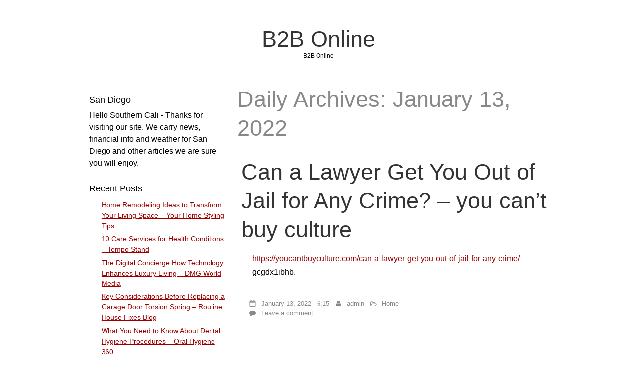

--- FILE ---
content_type: text/html; charset=UTF-8
request_url: https://theb2bonline.com/2022/01/13/
body_size: 9121
content:
<!DOCTYPE html>
<html lang="en-US" class="no-js">
	
<head>
	<meta name="viewport" content="width=device-width,initial-scale=1">
	<meta name="description" content="B2B Online" />
    <meta http-equiv="content-type" content="text/html; charset=UTF-8" />
    <link rel="profile" href="https://gmpg.org/xfn/11" />
		
	<meta name='robots' content='noindex, follow' />

	<!-- This site is optimized with the Yoast SEO plugin v26.8 - https://yoast.com/product/yoast-seo-wordpress/ -->
	<title>January 13, 2022 - B2B Online</title>
	<meta property="og:locale" content="en_US" />
	<meta property="og:type" content="website" />
	<meta property="og:title" content="January 13, 2022 - B2B Online" />
	<meta property="og:url" content="https://theb2bonline.com/2022/01/13/" />
	<meta property="og:site_name" content="B2B Online" />
	<meta name="twitter:card" content="summary_large_image" />
	<script type="application/ld+json" class="yoast-schema-graph">{"@context":"https://schema.org","@graph":[{"@type":"CollectionPage","@id":"https://theb2bonline.com/2022/01/13/","url":"https://theb2bonline.com/2022/01/13/","name":"January 13, 2022 - B2B Online","isPartOf":{"@id":"https://theb2bonline.com/#website"},"breadcrumb":{"@id":"https://theb2bonline.com/2022/01/13/#breadcrumb"},"inLanguage":"en-US"},{"@type":"BreadcrumbList","@id":"https://theb2bonline.com/2022/01/13/#breadcrumb","itemListElement":[{"@type":"ListItem","position":1,"name":"Home","item":"https://theb2bonline.com/"},{"@type":"ListItem","position":2,"name":"Archives for January 13, 2022"}]},{"@type":"WebSite","@id":"https://theb2bonline.com/#website","url":"https://theb2bonline.com/","name":"B2B Online","description":"B2B Online","potentialAction":[{"@type":"SearchAction","target":{"@type":"EntryPoint","urlTemplate":"https://theb2bonline.com/?s={search_term_string}"},"query-input":{"@type":"PropertyValueSpecification","valueRequired":true,"valueName":"search_term_string"}}],"inLanguage":"en-US"}]}</script>
	<!-- / Yoast SEO plugin. -->


<link rel="alternate" type="application/rss+xml" title="B2B Online &raquo; Feed" href="https://theb2bonline.com/feed/" />
<link rel="alternate" type="application/rss+xml" title="B2B Online &raquo; Comments Feed" href="https://theb2bonline.com/comments/feed/" />
<style id='wp-img-auto-sizes-contain-inline-css' type='text/css'>
img:is([sizes=auto i],[sizes^="auto," i]){contain-intrinsic-size:3000px 1500px}
/*# sourceURL=wp-img-auto-sizes-contain-inline-css */
</style>
<style id='wp-emoji-styles-inline-css' type='text/css'>

	img.wp-smiley, img.emoji {
		display: inline !important;
		border: none !important;
		box-shadow: none !important;
		height: 1em !important;
		width: 1em !important;
		margin: 0 0.07em !important;
		vertical-align: -0.1em !important;
		background: none !important;
		padding: 0 !important;
	}
/*# sourceURL=wp-emoji-styles-inline-css */
</style>
<style id='wp-block-library-inline-css' type='text/css'>
:root{--wp-block-synced-color:#7a00df;--wp-block-synced-color--rgb:122,0,223;--wp-bound-block-color:var(--wp-block-synced-color);--wp-editor-canvas-background:#ddd;--wp-admin-theme-color:#007cba;--wp-admin-theme-color--rgb:0,124,186;--wp-admin-theme-color-darker-10:#006ba1;--wp-admin-theme-color-darker-10--rgb:0,107,160.5;--wp-admin-theme-color-darker-20:#005a87;--wp-admin-theme-color-darker-20--rgb:0,90,135;--wp-admin-border-width-focus:2px}@media (min-resolution:192dpi){:root{--wp-admin-border-width-focus:1.5px}}.wp-element-button{cursor:pointer}:root .has-very-light-gray-background-color{background-color:#eee}:root .has-very-dark-gray-background-color{background-color:#313131}:root .has-very-light-gray-color{color:#eee}:root .has-very-dark-gray-color{color:#313131}:root .has-vivid-green-cyan-to-vivid-cyan-blue-gradient-background{background:linear-gradient(135deg,#00d084,#0693e3)}:root .has-purple-crush-gradient-background{background:linear-gradient(135deg,#34e2e4,#4721fb 50%,#ab1dfe)}:root .has-hazy-dawn-gradient-background{background:linear-gradient(135deg,#faaca8,#dad0ec)}:root .has-subdued-olive-gradient-background{background:linear-gradient(135deg,#fafae1,#67a671)}:root .has-atomic-cream-gradient-background{background:linear-gradient(135deg,#fdd79a,#004a59)}:root .has-nightshade-gradient-background{background:linear-gradient(135deg,#330968,#31cdcf)}:root .has-midnight-gradient-background{background:linear-gradient(135deg,#020381,#2874fc)}:root{--wp--preset--font-size--normal:16px;--wp--preset--font-size--huge:42px}.has-regular-font-size{font-size:1em}.has-larger-font-size{font-size:2.625em}.has-normal-font-size{font-size:var(--wp--preset--font-size--normal)}.has-huge-font-size{font-size:var(--wp--preset--font-size--huge)}.has-text-align-center{text-align:center}.has-text-align-left{text-align:left}.has-text-align-right{text-align:right}.has-fit-text{white-space:nowrap!important}#end-resizable-editor-section{display:none}.aligncenter{clear:both}.items-justified-left{justify-content:flex-start}.items-justified-center{justify-content:center}.items-justified-right{justify-content:flex-end}.items-justified-space-between{justify-content:space-between}.screen-reader-text{border:0;clip-path:inset(50%);height:1px;margin:-1px;overflow:hidden;padding:0;position:absolute;width:1px;word-wrap:normal!important}.screen-reader-text:focus{background-color:#ddd;clip-path:none;color:#444;display:block;font-size:1em;height:auto;left:5px;line-height:normal;padding:15px 23px 14px;text-decoration:none;top:5px;width:auto;z-index:100000}html :where(.has-border-color){border-style:solid}html :where([style*=border-top-color]){border-top-style:solid}html :where([style*=border-right-color]){border-right-style:solid}html :where([style*=border-bottom-color]){border-bottom-style:solid}html :where([style*=border-left-color]){border-left-style:solid}html :where([style*=border-width]){border-style:solid}html :where([style*=border-top-width]){border-top-style:solid}html :where([style*=border-right-width]){border-right-style:solid}html :where([style*=border-bottom-width]){border-bottom-style:solid}html :where([style*=border-left-width]){border-left-style:solid}html :where(img[class*=wp-image-]){height:auto;max-width:100%}:where(figure){margin:0 0 1em}html :where(.is-position-sticky){--wp-admin--admin-bar--position-offset:var(--wp-admin--admin-bar--height,0px)}@media screen and (max-width:600px){html :where(.is-position-sticky){--wp-admin--admin-bar--position-offset:0px}}

/*# sourceURL=wp-block-library-inline-css */
</style><style id='global-styles-inline-css' type='text/css'>
:root{--wp--preset--aspect-ratio--square: 1;--wp--preset--aspect-ratio--4-3: 4/3;--wp--preset--aspect-ratio--3-4: 3/4;--wp--preset--aspect-ratio--3-2: 3/2;--wp--preset--aspect-ratio--2-3: 2/3;--wp--preset--aspect-ratio--16-9: 16/9;--wp--preset--aspect-ratio--9-16: 9/16;--wp--preset--color--black: #000000;--wp--preset--color--cyan-bluish-gray: #abb8c3;--wp--preset--color--white: #ffffff;--wp--preset--color--pale-pink: #f78da7;--wp--preset--color--vivid-red: #cf2e2e;--wp--preset--color--luminous-vivid-orange: #ff6900;--wp--preset--color--luminous-vivid-amber: #fcb900;--wp--preset--color--light-green-cyan: #7bdcb5;--wp--preset--color--vivid-green-cyan: #00d084;--wp--preset--color--pale-cyan-blue: #8ed1fc;--wp--preset--color--vivid-cyan-blue: #0693e3;--wp--preset--color--vivid-purple: #9b51e0;--wp--preset--gradient--vivid-cyan-blue-to-vivid-purple: linear-gradient(135deg,rgb(6,147,227) 0%,rgb(155,81,224) 100%);--wp--preset--gradient--light-green-cyan-to-vivid-green-cyan: linear-gradient(135deg,rgb(122,220,180) 0%,rgb(0,208,130) 100%);--wp--preset--gradient--luminous-vivid-amber-to-luminous-vivid-orange: linear-gradient(135deg,rgb(252,185,0) 0%,rgb(255,105,0) 100%);--wp--preset--gradient--luminous-vivid-orange-to-vivid-red: linear-gradient(135deg,rgb(255,105,0) 0%,rgb(207,46,46) 100%);--wp--preset--gradient--very-light-gray-to-cyan-bluish-gray: linear-gradient(135deg,rgb(238,238,238) 0%,rgb(169,184,195) 100%);--wp--preset--gradient--cool-to-warm-spectrum: linear-gradient(135deg,rgb(74,234,220) 0%,rgb(151,120,209) 20%,rgb(207,42,186) 40%,rgb(238,44,130) 60%,rgb(251,105,98) 80%,rgb(254,248,76) 100%);--wp--preset--gradient--blush-light-purple: linear-gradient(135deg,rgb(255,206,236) 0%,rgb(152,150,240) 100%);--wp--preset--gradient--blush-bordeaux: linear-gradient(135deg,rgb(254,205,165) 0%,rgb(254,45,45) 50%,rgb(107,0,62) 100%);--wp--preset--gradient--luminous-dusk: linear-gradient(135deg,rgb(255,203,112) 0%,rgb(199,81,192) 50%,rgb(65,88,208) 100%);--wp--preset--gradient--pale-ocean: linear-gradient(135deg,rgb(255,245,203) 0%,rgb(182,227,212) 50%,rgb(51,167,181) 100%);--wp--preset--gradient--electric-grass: linear-gradient(135deg,rgb(202,248,128) 0%,rgb(113,206,126) 100%);--wp--preset--gradient--midnight: linear-gradient(135deg,rgb(2,3,129) 0%,rgb(40,116,252) 100%);--wp--preset--font-size--small: 13px;--wp--preset--font-size--medium: 20px;--wp--preset--font-size--large: 36px;--wp--preset--font-size--x-large: 42px;--wp--preset--spacing--20: 0.44rem;--wp--preset--spacing--30: 0.67rem;--wp--preset--spacing--40: 1rem;--wp--preset--spacing--50: 1.5rem;--wp--preset--spacing--60: 2.25rem;--wp--preset--spacing--70: 3.38rem;--wp--preset--spacing--80: 5.06rem;--wp--preset--shadow--natural: 6px 6px 9px rgba(0, 0, 0, 0.2);--wp--preset--shadow--deep: 12px 12px 50px rgba(0, 0, 0, 0.4);--wp--preset--shadow--sharp: 6px 6px 0px rgba(0, 0, 0, 0.2);--wp--preset--shadow--outlined: 6px 6px 0px -3px rgb(255, 255, 255), 6px 6px rgb(0, 0, 0);--wp--preset--shadow--crisp: 6px 6px 0px rgb(0, 0, 0);}:where(.is-layout-flex){gap: 0.5em;}:where(.is-layout-grid){gap: 0.5em;}body .is-layout-flex{display: flex;}.is-layout-flex{flex-wrap: wrap;align-items: center;}.is-layout-flex > :is(*, div){margin: 0;}body .is-layout-grid{display: grid;}.is-layout-grid > :is(*, div){margin: 0;}:where(.wp-block-columns.is-layout-flex){gap: 2em;}:where(.wp-block-columns.is-layout-grid){gap: 2em;}:where(.wp-block-post-template.is-layout-flex){gap: 1.25em;}:where(.wp-block-post-template.is-layout-grid){gap: 1.25em;}.has-black-color{color: var(--wp--preset--color--black) !important;}.has-cyan-bluish-gray-color{color: var(--wp--preset--color--cyan-bluish-gray) !important;}.has-white-color{color: var(--wp--preset--color--white) !important;}.has-pale-pink-color{color: var(--wp--preset--color--pale-pink) !important;}.has-vivid-red-color{color: var(--wp--preset--color--vivid-red) !important;}.has-luminous-vivid-orange-color{color: var(--wp--preset--color--luminous-vivid-orange) !important;}.has-luminous-vivid-amber-color{color: var(--wp--preset--color--luminous-vivid-amber) !important;}.has-light-green-cyan-color{color: var(--wp--preset--color--light-green-cyan) !important;}.has-vivid-green-cyan-color{color: var(--wp--preset--color--vivid-green-cyan) !important;}.has-pale-cyan-blue-color{color: var(--wp--preset--color--pale-cyan-blue) !important;}.has-vivid-cyan-blue-color{color: var(--wp--preset--color--vivid-cyan-blue) !important;}.has-vivid-purple-color{color: var(--wp--preset--color--vivid-purple) !important;}.has-black-background-color{background-color: var(--wp--preset--color--black) !important;}.has-cyan-bluish-gray-background-color{background-color: var(--wp--preset--color--cyan-bluish-gray) !important;}.has-white-background-color{background-color: var(--wp--preset--color--white) !important;}.has-pale-pink-background-color{background-color: var(--wp--preset--color--pale-pink) !important;}.has-vivid-red-background-color{background-color: var(--wp--preset--color--vivid-red) !important;}.has-luminous-vivid-orange-background-color{background-color: var(--wp--preset--color--luminous-vivid-orange) !important;}.has-luminous-vivid-amber-background-color{background-color: var(--wp--preset--color--luminous-vivid-amber) !important;}.has-light-green-cyan-background-color{background-color: var(--wp--preset--color--light-green-cyan) !important;}.has-vivid-green-cyan-background-color{background-color: var(--wp--preset--color--vivid-green-cyan) !important;}.has-pale-cyan-blue-background-color{background-color: var(--wp--preset--color--pale-cyan-blue) !important;}.has-vivid-cyan-blue-background-color{background-color: var(--wp--preset--color--vivid-cyan-blue) !important;}.has-vivid-purple-background-color{background-color: var(--wp--preset--color--vivid-purple) !important;}.has-black-border-color{border-color: var(--wp--preset--color--black) !important;}.has-cyan-bluish-gray-border-color{border-color: var(--wp--preset--color--cyan-bluish-gray) !important;}.has-white-border-color{border-color: var(--wp--preset--color--white) !important;}.has-pale-pink-border-color{border-color: var(--wp--preset--color--pale-pink) !important;}.has-vivid-red-border-color{border-color: var(--wp--preset--color--vivid-red) !important;}.has-luminous-vivid-orange-border-color{border-color: var(--wp--preset--color--luminous-vivid-orange) !important;}.has-luminous-vivid-amber-border-color{border-color: var(--wp--preset--color--luminous-vivid-amber) !important;}.has-light-green-cyan-border-color{border-color: var(--wp--preset--color--light-green-cyan) !important;}.has-vivid-green-cyan-border-color{border-color: var(--wp--preset--color--vivid-green-cyan) !important;}.has-pale-cyan-blue-border-color{border-color: var(--wp--preset--color--pale-cyan-blue) !important;}.has-vivid-cyan-blue-border-color{border-color: var(--wp--preset--color--vivid-cyan-blue) !important;}.has-vivid-purple-border-color{border-color: var(--wp--preset--color--vivid-purple) !important;}.has-vivid-cyan-blue-to-vivid-purple-gradient-background{background: var(--wp--preset--gradient--vivid-cyan-blue-to-vivid-purple) !important;}.has-light-green-cyan-to-vivid-green-cyan-gradient-background{background: var(--wp--preset--gradient--light-green-cyan-to-vivid-green-cyan) !important;}.has-luminous-vivid-amber-to-luminous-vivid-orange-gradient-background{background: var(--wp--preset--gradient--luminous-vivid-amber-to-luminous-vivid-orange) !important;}.has-luminous-vivid-orange-to-vivid-red-gradient-background{background: var(--wp--preset--gradient--luminous-vivid-orange-to-vivid-red) !important;}.has-very-light-gray-to-cyan-bluish-gray-gradient-background{background: var(--wp--preset--gradient--very-light-gray-to-cyan-bluish-gray) !important;}.has-cool-to-warm-spectrum-gradient-background{background: var(--wp--preset--gradient--cool-to-warm-spectrum) !important;}.has-blush-light-purple-gradient-background{background: var(--wp--preset--gradient--blush-light-purple) !important;}.has-blush-bordeaux-gradient-background{background: var(--wp--preset--gradient--blush-bordeaux) !important;}.has-luminous-dusk-gradient-background{background: var(--wp--preset--gradient--luminous-dusk) !important;}.has-pale-ocean-gradient-background{background: var(--wp--preset--gradient--pale-ocean) !important;}.has-electric-grass-gradient-background{background: var(--wp--preset--gradient--electric-grass) !important;}.has-midnight-gradient-background{background: var(--wp--preset--gradient--midnight) !important;}.has-small-font-size{font-size: var(--wp--preset--font-size--small) !important;}.has-medium-font-size{font-size: var(--wp--preset--font-size--medium) !important;}.has-large-font-size{font-size: var(--wp--preset--font-size--large) !important;}.has-x-large-font-size{font-size: var(--wp--preset--font-size--x-large) !important;}
/*# sourceURL=global-styles-inline-css */
</style>

<style id='classic-theme-styles-inline-css' type='text/css'>
/*! This file is auto-generated */
.wp-block-button__link{color:#fff;background-color:#32373c;border-radius:9999px;box-shadow:none;text-decoration:none;padding:calc(.667em + 2px) calc(1.333em + 2px);font-size:1.125em}.wp-block-file__button{background:#32373c;color:#fff;text-decoration:none}
/*# sourceURL=/wp-includes/css/classic-themes.min.css */
</style>
<link rel='stylesheet' id='simplifiedblog-main-css-css' href='https://theb2bonline.com/wp-content/themes/simplifiedblog/style.css?ver=6.9' type='text/css' media='all' />
<script type="text/javascript" src="https://theb2bonline.com/wp-includes/js/jquery/jquery.min.js?ver=3.7.1" id="jquery-core-js"></script>
<script type="text/javascript" src="https://theb2bonline.com/wp-includes/js/jquery/jquery-migrate.min.js?ver=3.4.1" id="jquery-migrate-js"></script>
<script type="text/javascript" src="https://theb2bonline.com/wp-content/themes/simplifiedblog/bit/menus4.js?ver=6.9" id="simplifiedblog-menu-js-js"></script>
<link rel="https://api.w.org/" href="https://theb2bonline.com/wp-json/" /><link rel="EditURI" type="application/rsd+xml" title="RSD" href="https://theb2bonline.com/xmlrpc.php?rsd" />
<meta name="generator" content="WordPress 6.9" />
      <!--Customizer CSS--> 
      <style type="text/css">
 
		   	
      </style> 
      <!--/Customizer CSS-->
      <style type="text/css">.recentcomments a{display:inline !important;padding:0 !important;margin:0 !important;}</style>   
</head>

<body class="archive date wp-theme-simplifiedblog">
        
    <div class="hide">
        <p><a href="#content">Skip to content</a></p>
    </div>
    
    <div class="tlo"><!--closed in footer-->
    
        <div id="logo"> 
        
			          
                <h1 class="site-title">
                    <a href="https://theb2bonline.com">B2B Online</a>
                </h1>
                                    <p class="site-description">B2B Online</p> 
                            
        </div>
        
        <div class="clear"></div>
         
        <div id="column" class="left-sidebar">
	<div id="bloglist">
    
        <h1 class="archive-title">
            Daily Archives: January 13, 2022        </h1>
        
		<article id="post-1971" class="post-1971 post type-post status-publish format-standard hentry category-home cat-1309-id">
        
    <header class="heading">
		<h2 class="entry-title"><a href="https://theb2bonline.com/2022/01/can-a-lawyer-get-you-out-of-jail-for-any-crime-you-cant-buy-culture/" rel="bookmark">Can a Lawyer Get You Out of Jail for Any Crime? &#8211; you can&#8217;t buy culture</a></h2>    </header>
   
	 
    
        <div class="postcontent">   

			<p><a href='https://youcantbuyculture.com/can-a-lawyer-get-you-out-of-jail-for-any-crime/'>https://youcantbuyculture.com/can-a-lawyer-get-you-out-of-jail-for-any-crime/</a> gcgdx1ibhb.</p>
   
    
    	</div> 
	           
	<footer class="postline">

    <span class="s_date">
    	<span class="fa fa-calendar-o"></span>
		<a href="https://theb2bonline.com/2022/01/can-a-lawyer-get-you-out-of-jail-for-any-crime-you-cant-buy-culture/" rel="bookmark">January 13, 2022 - 6:15</a>
    </span>
    
    <span class="s_auth">
    	<span class="fa fa-user"></span>
		<a href="https://theb2bonline.com/author/admin/" title="Posts by admin" rel="author">admin</a>    </span>
    
        	<span class="s_category">
        	<span class="fa fa-folder-open-o"></span>
			<a href="https://theb2bonline.com/category/home/" rel="category tag">Home</a></span><br />
	    
    <span class="s_tags">
		    </span>
    
    <span class="s_comm">
		    	<span class="fa fa-comment"></span>
    	<span class="comments-link">
			<a href="https://theb2bonline.com/2022/01/can-a-lawyer-get-you-out-of-jail-for-any-crime-you-cant-buy-culture/#respond">Leave a comment</a>        </span>
    </span>
    
	    
</footer>  
</article>    
    </div><!--bloglist end-->
    
    <div id="sidewrap">
        <div class="sidebar">
	<aside id="text-2" class="widget-side widget_text"><h2>San Diego</h2>			<div class="textwidget">Hello Southern Cali - Thanks for visiting our site. We carry news, financial info and weather for San Diego and other articles we are sure you will enjoy.</div>
		</aside>
		<aside id="recent-posts-2" class="widget-side widget_recent_entries">
		<h2>Recent Posts</h2>
		<ul>
											<li>
					<a href="https://theb2bonline.com/2026/01/home-remodeling-ideas-to-transform-your-living-space-your-home-styling-tips-2/">Home Remodeling Ideas to Transform Your Living Space &#8211; Your Home Styling Tips</a>
									</li>
											<li>
					<a href="https://theb2bonline.com/2026/01/10-care-services-for-health-conditions-tempo-stand/">10 Care Services for Health Conditions &#8211; Tempo Stand</a>
									</li>
											<li>
					<a href="https://theb2bonline.com/2026/01/the-digital-concierge-how-technology-enhances-luxury-living-dmg-world-media/">The Digital Concierge  How Technology Enhances Luxury Living &#8211; DMG World Media</a>
									</li>
											<li>
					<a href="https://theb2bonline.com/2026/01/key-considerations-before-replacing-a-garage-door-torsion-spring-routine-house-fixes-blog/">Key Considerations Before Replacing a Garage Door Torsion Spring &#8211; Routine House Fixes Blog</a>
									</li>
											<li>
					<a href="https://theb2bonline.com/2026/01/what-you-need-to-know-about-dental-hygiene-procedures-oral-hygiene-360/">What You Need to Know About Dental Hygiene Procedures &#8211; Oral Hygiene 360</a>
									</li>
					</ul>

		</aside><aside id="recent-comments-2" class="widget-side widget_recent_comments"><h2>Recent Comments</h2><ul id="recentcomments"><li class="recentcomments"><span class="comment-author-link"><a href="http://www.onlynaturalpet.com/knowledgebase/knowledgebasesearch.aspx" class="url" rel="ugc external nofollow">Ernest Hayes</a></span> on <a href="https://theb2bonline.com/2013/06/how-to-collect-debts-calmly-and-effectively/#comment-4712">How to Collect Debts Calmly and Effectively</a></li><li class="recentcomments"><span class="comment-author-link"><a href="http://articles.latimes.com/keyword/plastic-surgery" class="url" rel="ugc external nofollow">Ella Jenkins</a></span> on <a href="https://theb2bonline.com/2013/06/preventing-bad-debt-from-ruining-a-business/#comment-4711">Preventing Bad Debt from Ruining a Business</a></li><li class="recentcomments"><span class="comment-author-link"><a href="http://articles.orlandosentinel.com/keyword/pet-therapy" class="url" rel="ugc external nofollow">Gabriella Keller</a></span> on <a href="https://theb2bonline.com/2013/07/healthy-homemade-treats-for-the-family-dog/#comment-4710">Healthy Homemade Treats for the Family Dog</a></li><li class="recentcomments"><span class="comment-author-link">William Morrison</span> on <a href="https://theb2bonline.com/2013/07/why-you-should-outsource-your-seo/#comment-4709">Why You Should Outsource Your SEO</a></li><li class="recentcomments"><span class="comment-author-link">Christopher Brown</span> on <a href="https://theb2bonline.com/2013/07/smart-shopping-for-new-parents/#comment-4708">Smart shopping for new parents</a></li></ul></aside><aside id="calendar-2" class="widget-side widget_calendar"><h2>Post Calendar</h2><div id="calendar_wrap" class="calendar_wrap"><table id="wp-calendar" class="wp-calendar-table">
	<caption>January 2022</caption>
	<thead>
	<tr>
		<th scope="col" aria-label="Monday">M</th>
		<th scope="col" aria-label="Tuesday">T</th>
		<th scope="col" aria-label="Wednesday">W</th>
		<th scope="col" aria-label="Thursday">T</th>
		<th scope="col" aria-label="Friday">F</th>
		<th scope="col" aria-label="Saturday">S</th>
		<th scope="col" aria-label="Sunday">S</th>
	</tr>
	</thead>
	<tbody>
	<tr>
		<td colspan="5" class="pad">&nbsp;</td><td><a href="https://theb2bonline.com/2022/01/01/" aria-label="Posts published on January 1, 2022">1</a></td><td>2</td>
	</tr>
	<tr>
		<td><a href="https://theb2bonline.com/2022/01/03/" aria-label="Posts published on January 3, 2022">3</a></td><td><a href="https://theb2bonline.com/2022/01/04/" aria-label="Posts published on January 4, 2022">4</a></td><td><a href="https://theb2bonline.com/2022/01/05/" aria-label="Posts published on January 5, 2022">5</a></td><td><a href="https://theb2bonline.com/2022/01/06/" aria-label="Posts published on January 6, 2022">6</a></td><td><a href="https://theb2bonline.com/2022/01/07/" aria-label="Posts published on January 7, 2022">7</a></td><td><a href="https://theb2bonline.com/2022/01/08/" aria-label="Posts published on January 8, 2022">8</a></td><td><a href="https://theb2bonline.com/2022/01/09/" aria-label="Posts published on January 9, 2022">9</a></td>
	</tr>
	<tr>
		<td><a href="https://theb2bonline.com/2022/01/10/" aria-label="Posts published on January 10, 2022">10</a></td><td><a href="https://theb2bonline.com/2022/01/11/" aria-label="Posts published on January 11, 2022">11</a></td><td><a href="https://theb2bonline.com/2022/01/12/" aria-label="Posts published on January 12, 2022">12</a></td><td><a href="https://theb2bonline.com/2022/01/13/" aria-label="Posts published on January 13, 2022">13</a></td><td><a href="https://theb2bonline.com/2022/01/14/" aria-label="Posts published on January 14, 2022">14</a></td><td><a href="https://theb2bonline.com/2022/01/15/" aria-label="Posts published on January 15, 2022">15</a></td><td>16</td>
	</tr>
	<tr>
		<td>17</td><td><a href="https://theb2bonline.com/2022/01/18/" aria-label="Posts published on January 18, 2022">18</a></td><td><a href="https://theb2bonline.com/2022/01/19/" aria-label="Posts published on January 19, 2022">19</a></td><td><a href="https://theb2bonline.com/2022/01/20/" aria-label="Posts published on January 20, 2022">20</a></td><td><a href="https://theb2bonline.com/2022/01/21/" aria-label="Posts published on January 21, 2022">21</a></td><td><a href="https://theb2bonline.com/2022/01/22/" aria-label="Posts published on January 22, 2022">22</a></td><td>23</td>
	</tr>
	<tr>
		<td>24</td><td><a href="https://theb2bonline.com/2022/01/25/" aria-label="Posts published on January 25, 2022">25</a></td><td><a href="https://theb2bonline.com/2022/01/26/" aria-label="Posts published on January 26, 2022">26</a></td><td><a href="https://theb2bonline.com/2022/01/27/" aria-label="Posts published on January 27, 2022">27</a></td><td><a href="https://theb2bonline.com/2022/01/28/" aria-label="Posts published on January 28, 2022">28</a></td><td><a href="https://theb2bonline.com/2022/01/29/" aria-label="Posts published on January 29, 2022">29</a></td><td>30</td>
	</tr>
	<tr>
		<td><a href="https://theb2bonline.com/2022/01/31/" aria-label="Posts published on January 31, 2022">31</a></td>
		<td class="pad" colspan="6">&nbsp;</td>
	</tr>
	</tbody>
	</table><nav aria-label="Previous and next months" class="wp-calendar-nav">
		<span class="wp-calendar-nav-prev"><a href="https://theb2bonline.com/2021/12/">&laquo; Dec</a></span>
		<span class="pad">&nbsp;</span>
		<span class="wp-calendar-nav-next"><a href="https://theb2bonline.com/2022/02/">Feb &raquo;</a></span>
	</nav></div></aside><aside id="archives-2" class="widget-side widget_archive"><h2>Archives</h2>		<label class="screen-reader-text" for="archives-dropdown-2">Archives</label>
		<select id="archives-dropdown-2" name="archive-dropdown">
			
			<option value="">Select Month</option>
				<option value='https://theb2bonline.com/2026/01/'> January 2026 </option>
	<option value='https://theb2bonline.com/2025/12/'> December 2025 </option>
	<option value='https://theb2bonline.com/2025/11/'> November 2025 </option>
	<option value='https://theb2bonline.com/2025/10/'> October 2025 </option>
	<option value='https://theb2bonline.com/2025/09/'> September 2025 </option>
	<option value='https://theb2bonline.com/2025/08/'> August 2025 </option>
	<option value='https://theb2bonline.com/2025/07/'> July 2025 </option>
	<option value='https://theb2bonline.com/2025/06/'> June 2025 </option>
	<option value='https://theb2bonline.com/2025/05/'> May 2025 </option>
	<option value='https://theb2bonline.com/2025/04/'> April 2025 </option>
	<option value='https://theb2bonline.com/2025/03/'> March 2025 </option>
	<option value='https://theb2bonline.com/2025/02/'> February 2025 </option>
	<option value='https://theb2bonline.com/2025/01/'> January 2025 </option>
	<option value='https://theb2bonline.com/2024/12/'> December 2024 </option>
	<option value='https://theb2bonline.com/2024/11/'> November 2024 </option>
	<option value='https://theb2bonline.com/2024/10/'> October 2024 </option>
	<option value='https://theb2bonline.com/2024/09/'> September 2024 </option>
	<option value='https://theb2bonline.com/2024/08/'> August 2024 </option>
	<option value='https://theb2bonline.com/2024/07/'> July 2024 </option>
	<option value='https://theb2bonline.com/2024/06/'> June 2024 </option>
	<option value='https://theb2bonline.com/2024/05/'> May 2024 </option>
	<option value='https://theb2bonline.com/2024/04/'> April 2024 </option>
	<option value='https://theb2bonline.com/2024/03/'> March 2024 </option>
	<option value='https://theb2bonline.com/2024/02/'> February 2024 </option>
	<option value='https://theb2bonline.com/2024/01/'> January 2024 </option>
	<option value='https://theb2bonline.com/2023/12/'> December 2023 </option>
	<option value='https://theb2bonline.com/2023/11/'> November 2023 </option>
	<option value='https://theb2bonline.com/2023/10/'> October 2023 </option>
	<option value='https://theb2bonline.com/2023/09/'> September 2023 </option>
	<option value='https://theb2bonline.com/2023/08/'> August 2023 </option>
	<option value='https://theb2bonline.com/2023/07/'> July 2023 </option>
	<option value='https://theb2bonline.com/2023/06/'> June 2023 </option>
	<option value='https://theb2bonline.com/2023/05/'> May 2023 </option>
	<option value='https://theb2bonline.com/2023/04/'> April 2023 </option>
	<option value='https://theb2bonline.com/2023/03/'> March 2023 </option>
	<option value='https://theb2bonline.com/2023/02/'> February 2023 </option>
	<option value='https://theb2bonline.com/2023/01/'> January 2023 </option>
	<option value='https://theb2bonline.com/2022/12/'> December 2022 </option>
	<option value='https://theb2bonline.com/2022/11/'> November 2022 </option>
	<option value='https://theb2bonline.com/2022/10/'> October 2022 </option>
	<option value='https://theb2bonline.com/2022/09/'> September 2022 </option>
	<option value='https://theb2bonline.com/2022/08/'> August 2022 </option>
	<option value='https://theb2bonline.com/2022/07/'> July 2022 </option>
	<option value='https://theb2bonline.com/2022/06/'> June 2022 </option>
	<option value='https://theb2bonline.com/2022/05/'> May 2022 </option>
	<option value='https://theb2bonline.com/2022/04/'> April 2022 </option>
	<option value='https://theb2bonline.com/2022/03/'> March 2022 </option>
	<option value='https://theb2bonline.com/2022/02/'> February 2022 </option>
	<option value='https://theb2bonline.com/2022/01/' selected='selected'> January 2022 </option>
	<option value='https://theb2bonline.com/2021/12/'> December 2021 </option>
	<option value='https://theb2bonline.com/2021/11/'> November 2021 </option>
	<option value='https://theb2bonline.com/2021/10/'> October 2021 </option>
	<option value='https://theb2bonline.com/2021/09/'> September 2021 </option>
	<option value='https://theb2bonline.com/2021/08/'> August 2021 </option>
	<option value='https://theb2bonline.com/2021/07/'> July 2021 </option>
	<option value='https://theb2bonline.com/2021/06/'> June 2021 </option>
	<option value='https://theb2bonline.com/2021/05/'> May 2021 </option>
	<option value='https://theb2bonline.com/2021/04/'> April 2021 </option>
	<option value='https://theb2bonline.com/2021/03/'> March 2021 </option>
	<option value='https://theb2bonline.com/2021/02/'> February 2021 </option>
	<option value='https://theb2bonline.com/2021/01/'> January 2021 </option>
	<option value='https://theb2bonline.com/2020/12/'> December 2020 </option>
	<option value='https://theb2bonline.com/2020/11/'> November 2020 </option>
	<option value='https://theb2bonline.com/2020/10/'> October 2020 </option>
	<option value='https://theb2bonline.com/2015/12/'> December 2015 </option>
	<option value='https://theb2bonline.com/2015/10/'> October 2015 </option>
	<option value='https://theb2bonline.com/2015/09/'> September 2015 </option>
	<option value='https://theb2bonline.com/2014/03/'> March 2014 </option>
	<option value='https://theb2bonline.com/2014/02/'> February 2014 </option>
	<option value='https://theb2bonline.com/2014/01/'> January 2014 </option>
	<option value='https://theb2bonline.com/2013/12/'> December 2013 </option>
	<option value='https://theb2bonline.com/2013/11/'> November 2013 </option>
	<option value='https://theb2bonline.com/2013/10/'> October 2013 </option>
	<option value='https://theb2bonline.com/2013/09/'> September 2013 </option>
	<option value='https://theb2bonline.com/2013/08/'> August 2013 </option>
	<option value='https://theb2bonline.com/2013/07/'> July 2013 </option>
	<option value='https://theb2bonline.com/2013/06/'> June 2013 </option>
	<option value='https://theb2bonline.com/2013/05/'> May 2013 </option>
	<option value='https://theb2bonline.com/2013/04/'> April 2013 </option>
	<option value='https://theb2bonline.com/2013/03/'> March 2013 </option>
	<option value='https://theb2bonline.com/2013/02/'> February 2013 </option>
	<option value='https://theb2bonline.com/2013/01/'> January 2013 </option>
	<option value='https://theb2bonline.com/2012/12/'> December 2012 </option>
	<option value='https://theb2bonline.com/2012/11/'> November 2012 </option>
	<option value='https://theb2bonline.com/2012/10/'> October 2012 </option>
	<option value='https://theb2bonline.com/2012/09/'> September 2012 </option>
	<option value='https://theb2bonline.com/2012/08/'> August 2012 </option>
	<option value='https://theb2bonline.com/2012/07/'> July 2012 </option>
	<option value='https://theb2bonline.com/2012/06/'> June 2012 </option>
	<option value='https://theb2bonline.com/2012/05/'> May 2012 </option>
	<option value='https://theb2bonline.com/2012/04/'> April 2012 </option>
	<option value='https://theb2bonline.com/2012/03/'> March 2012 </option>
	<option value='https://theb2bonline.com/2012/02/'> February 2012 </option>
	<option value='https://theb2bonline.com/2012/01/'> January 2012 </option>
	<option value='https://theb2bonline.com/2011/12/'> December 2011 </option>

		</select>

			<script type="text/javascript">
/* <![CDATA[ */

( ( dropdownId ) => {
	const dropdown = document.getElementById( dropdownId );
	function onSelectChange() {
		setTimeout( () => {
			if ( 'escape' === dropdown.dataset.lastkey ) {
				return;
			}
			if ( dropdown.value ) {
				document.location.href = dropdown.value;
			}
		}, 250 );
	}
	function onKeyUp( event ) {
		if ( 'Escape' === event.key ) {
			dropdown.dataset.lastkey = 'escape';
		} else {
			delete dropdown.dataset.lastkey;
		}
	}
	function onClick() {
		delete dropdown.dataset.lastkey;
	}
	dropdown.addEventListener( 'keyup', onKeyUp );
	dropdown.addEventListener( 'click', onClick );
	dropdown.addEventListener( 'change', onSelectChange );
})( "archives-dropdown-2" );

//# sourceURL=WP_Widget_Archives%3A%3Awidget
/* ]]> */
</script>
</aside></div>    </div>
  
</div><!-- column end -->
<div id="footer">

    <div class="sidebar">
		<aside id="text-4" class="widget-foot widget_text"><h2>B2B Sector</h2>			<div class="textwidget"><iframe src="http://www.youtube.com/embed/EkUOG_yZeXg" frameborder="0" allowfullscreen></iframe>
<iframe src="http://www.youtube.com/embed/hZLMv5aexto" frameborder="0" allowfullscreen></iframe></div>
		</aside>    </div>
    
    <div class="copy">
		&copy; 2026 - Built using <a class="footer-credits" href="http://www.poisonedcoffee.com/simplified/">Simplified theme</a>    </div>

</div>
</div><!--.tlo-->

<script type="speculationrules">
{"prefetch":[{"source":"document","where":{"and":[{"href_matches":"/*"},{"not":{"href_matches":["/wp-*.php","/wp-admin/*","/wp-content/uploads/*","/wp-content/*","/wp-content/plugins/*","/wp-content/themes/simplifiedblog/*","/*\\?(.+)"]}},{"not":{"selector_matches":"a[rel~=\"nofollow\"]"}},{"not":{"selector_matches":".no-prefetch, .no-prefetch a"}}]},"eagerness":"conservative"}]}
</script>
<script id="wp-emoji-settings" type="application/json">
{"baseUrl":"https://s.w.org/images/core/emoji/17.0.2/72x72/","ext":".png","svgUrl":"https://s.w.org/images/core/emoji/17.0.2/svg/","svgExt":".svg","source":{"concatemoji":"https://theb2bonline.com/wp-includes/js/wp-emoji-release.min.js?ver=6.9"}}
</script>
<script type="module">
/* <![CDATA[ */
/*! This file is auto-generated */
const a=JSON.parse(document.getElementById("wp-emoji-settings").textContent),o=(window._wpemojiSettings=a,"wpEmojiSettingsSupports"),s=["flag","emoji"];function i(e){try{var t={supportTests:e,timestamp:(new Date).valueOf()};sessionStorage.setItem(o,JSON.stringify(t))}catch(e){}}function c(e,t,n){e.clearRect(0,0,e.canvas.width,e.canvas.height),e.fillText(t,0,0);t=new Uint32Array(e.getImageData(0,0,e.canvas.width,e.canvas.height).data);e.clearRect(0,0,e.canvas.width,e.canvas.height),e.fillText(n,0,0);const a=new Uint32Array(e.getImageData(0,0,e.canvas.width,e.canvas.height).data);return t.every((e,t)=>e===a[t])}function p(e,t){e.clearRect(0,0,e.canvas.width,e.canvas.height),e.fillText(t,0,0);var n=e.getImageData(16,16,1,1);for(let e=0;e<n.data.length;e++)if(0!==n.data[e])return!1;return!0}function u(e,t,n,a){switch(t){case"flag":return n(e,"\ud83c\udff3\ufe0f\u200d\u26a7\ufe0f","\ud83c\udff3\ufe0f\u200b\u26a7\ufe0f")?!1:!n(e,"\ud83c\udde8\ud83c\uddf6","\ud83c\udde8\u200b\ud83c\uddf6")&&!n(e,"\ud83c\udff4\udb40\udc67\udb40\udc62\udb40\udc65\udb40\udc6e\udb40\udc67\udb40\udc7f","\ud83c\udff4\u200b\udb40\udc67\u200b\udb40\udc62\u200b\udb40\udc65\u200b\udb40\udc6e\u200b\udb40\udc67\u200b\udb40\udc7f");case"emoji":return!a(e,"\ud83e\u1fac8")}return!1}function f(e,t,n,a){let r;const o=(r="undefined"!=typeof WorkerGlobalScope&&self instanceof WorkerGlobalScope?new OffscreenCanvas(300,150):document.createElement("canvas")).getContext("2d",{willReadFrequently:!0}),s=(o.textBaseline="top",o.font="600 32px Arial",{});return e.forEach(e=>{s[e]=t(o,e,n,a)}),s}function r(e){var t=document.createElement("script");t.src=e,t.defer=!0,document.head.appendChild(t)}a.supports={everything:!0,everythingExceptFlag:!0},new Promise(t=>{let n=function(){try{var e=JSON.parse(sessionStorage.getItem(o));if("object"==typeof e&&"number"==typeof e.timestamp&&(new Date).valueOf()<e.timestamp+604800&&"object"==typeof e.supportTests)return e.supportTests}catch(e){}return null}();if(!n){if("undefined"!=typeof Worker&&"undefined"!=typeof OffscreenCanvas&&"undefined"!=typeof URL&&URL.createObjectURL&&"undefined"!=typeof Blob)try{var e="postMessage("+f.toString()+"("+[JSON.stringify(s),u.toString(),c.toString(),p.toString()].join(",")+"));",a=new Blob([e],{type:"text/javascript"});const r=new Worker(URL.createObjectURL(a),{name:"wpTestEmojiSupports"});return void(r.onmessage=e=>{i(n=e.data),r.terminate(),t(n)})}catch(e){}i(n=f(s,u,c,p))}t(n)}).then(e=>{for(const n in e)a.supports[n]=e[n],a.supports.everything=a.supports.everything&&a.supports[n],"flag"!==n&&(a.supports.everythingExceptFlag=a.supports.everythingExceptFlag&&a.supports[n]);var t;a.supports.everythingExceptFlag=a.supports.everythingExceptFlag&&!a.supports.flag,a.supports.everything||((t=a.source||{}).concatemoji?r(t.concatemoji):t.wpemoji&&t.twemoji&&(r(t.twemoji),r(t.wpemoji)))});
//# sourceURL=https://theb2bonline.com/wp-includes/js/wp-emoji-loader.min.js
/* ]]> */
</script>

</body>
</html>